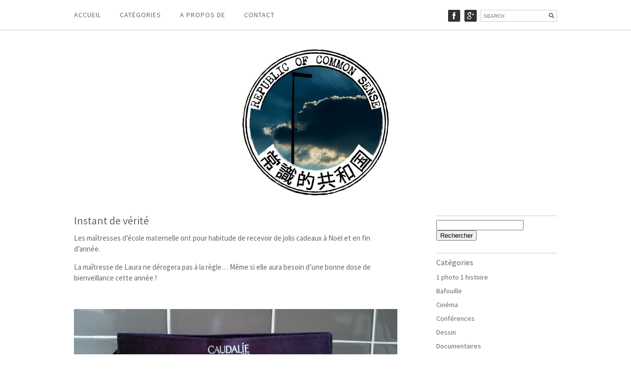

--- FILE ---
content_type: text/html; charset=UTF-8
request_url: http://republic-of-common-sense.com/2015/06/29/instant-de-verite/
body_size: 12437
content:
<!DOCTYPE html><html lang="en"><head>	<meta charset="utf-8" />	 	<meta name='robots' content='index, follow, max-image-preview:large, max-snippet:-1, max-video-preview:-1' />

	<!-- This site is optimized with the Yoast SEO plugin v19.4 - https://yoast.com/wordpress/plugins/seo/ -->
	<title>Instant de vérité | Republic of Common Sense</title><link rel="preload" as="style" href="https://fonts.googleapis.com/css?family=Source%20Sans%20Pro%3A400%2C300%2C200%7COpen%20Sans&#038;display=swap" /><link rel="stylesheet" href="https://fonts.googleapis.com/css?family=Source%20Sans%20Pro%3A400%2C300%2C200%7COpen%20Sans&#038;display=swap" media="print" onload="this.media='all'" /><noscript><link rel="stylesheet" href="https://fonts.googleapis.com/css?family=Source%20Sans%20Pro%3A400%2C300%2C200%7COpen%20Sans&#038;display=swap" /></noscript>
	<link rel="canonical" href="http://republic-of-common-sense.com/2015/06/29/instant-de-verite/" />
	<meta property="og:locale" content="fr_FR" />
	<meta property="og:type" content="article" />
	<meta property="og:title" content="Instant de vérité | Republic of Common Sense" />
	<meta property="og:description" content="Les maîtresses d&rsquo;école maternelle ont pour habitude de recevoir de jolis cadeaux à Noël et en fin d&rsquo;année. La maîtresse de Laura ne dérogera pas à la règle&#8230; Même si elle aura besoin d&rsquo;une bonne dose de bienveillance cette année ! &nbsp;" />
	<meta property="og:url" content="http://republic-of-common-sense.com/2015/06/29/instant-de-verite/" />
	<meta property="og:site_name" content="Republic of Common Sense" />
	<meta property="article:published_time" content="2015-06-29T13:08:02+00:00" />
	<meta property="og:image" content="http://republic-of-common-sense.com/wp-content/uploads/2015/06/instantdeverite1.jpg" />
	<meta property="og:image:width" content="1000" />
	<meta property="og:image:height" content="500" />
	<meta property="og:image:type" content="image/jpeg" />
	<meta name="author" content="R of CS" />
	<meta name="twitter:card" content="summary" />
	<meta name="twitter:label1" content="Écrit par" />
	<meta name="twitter:data1" content="R of CS" />
	<script type="application/ld+json" class="yoast-schema-graph">{"@context":"https://schema.org","@graph":[{"@type":"Organization","@id":"http://republic-of-common-sense.com/#organization","name":"ROCS","url":"http://republic-of-common-sense.com/","sameAs":[],"logo":{"@type":"ImageObject","inLanguage":"fr-FR","@id":"http://republic-of-common-sense.com/#/schema/logo/image/","url":"http://republic-of-common-sense.com/wp-content/uploads/2017/04/ROCS-logo.jpg","contentUrl":"http://republic-of-common-sense.com/wp-content/uploads/2017/04/ROCS-logo.jpg","width":381,"height":386,"caption":"ROCS"},"image":{"@id":"http://republic-of-common-sense.com/#/schema/logo/image/"}},{"@type":"WebSite","@id":"http://republic-of-common-sense.com/#website","url":"http://republic-of-common-sense.com/","name":"Republic of Common Sense","description":"Le nullissime qui s&#039;assume","publisher":{"@id":"http://republic-of-common-sense.com/#organization"},"potentialAction":[{"@type":"SearchAction","target":{"@type":"EntryPoint","urlTemplate":"http://republic-of-common-sense.com/?s={search_term_string}"},"query-input":"required name=search_term_string"}],"inLanguage":"fr-FR"},{"@type":"ImageObject","inLanguage":"fr-FR","@id":"http://republic-of-common-sense.com/2015/06/29/instant-de-verite/#primaryimage","url":"http://republic-of-common-sense.com/wp-content/uploads/2015/06/instantdeverite1.jpg","contentUrl":"http://republic-of-common-sense.com/wp-content/uploads/2015/06/instantdeverite1.jpg","width":1000,"height":500},{"@type":"WebPage","@id":"http://republic-of-common-sense.com/2015/06/29/instant-de-verite/","url":"http://republic-of-common-sense.com/2015/06/29/instant-de-verite/","name":"Instant de vérité | Republic of Common Sense","isPartOf":{"@id":"http://republic-of-common-sense.com/#website"},"primaryImageOfPage":{"@id":"http://republic-of-common-sense.com/2015/06/29/instant-de-verite/#primaryimage"},"image":{"@id":"http://republic-of-common-sense.com/2015/06/29/instant-de-verite/#primaryimage"},"thumbnailUrl":"http://republic-of-common-sense.com/wp-content/uploads/2015/06/instantdeverite1.jpg","datePublished":"2015-06-29T13:08:02+00:00","dateModified":"2015-06-29T13:08:02+00:00","breadcrumb":{"@id":"http://republic-of-common-sense.com/2015/06/29/instant-de-verite/#breadcrumb"},"inLanguage":"fr-FR","potentialAction":[{"@type":"ReadAction","target":["http://republic-of-common-sense.com/2015/06/29/instant-de-verite/"]}]},{"@type":"BreadcrumbList","@id":"http://republic-of-common-sense.com/2015/06/29/instant-de-verite/#breadcrumb","itemListElement":[{"@type":"ListItem","position":1,"name":"Accueil","item":"http://republic-of-common-sense.com/"},{"@type":"ListItem","position":2,"name":"Instant de vérité"}]},{"@type":"Article","@id":"http://republic-of-common-sense.com/2015/06/29/instant-de-verite/#article","isPartOf":{"@id":"http://republic-of-common-sense.com/2015/06/29/instant-de-verite/"},"author":{"name":"R of CS","@id":"http://republic-of-common-sense.com/#/schema/person/88e717dd2bf8141b5e0cc70ebaf1792a"},"headline":"Instant de vérité","datePublished":"2015-06-29T13:08:02+00:00","dateModified":"2015-06-29T13:08:02+00:00","mainEntityOfPage":{"@id":"http://republic-of-common-sense.com/2015/06/29/instant-de-verite/"},"wordCount":52,"commentCount":0,"publisher":{"@id":"http://republic-of-common-sense.com/#organization"},"image":{"@id":"http://republic-of-common-sense.com/2015/06/29/instant-de-verite/#primaryimage"},"thumbnailUrl":"http://republic-of-common-sense.com/wp-content/uploads/2015/06/instantdeverite1.jpg","keywords":["cadeau","carte","école maternelle","fait maison","maîtresse","photo couleur","smartphone"],"articleSection":["Sagesse enfantine"],"inLanguage":"fr-FR","potentialAction":[{"@type":"CommentAction","name":"Comment","target":["http://republic-of-common-sense.com/2015/06/29/instant-de-verite/#respond"]}]},{"@type":"Person","@id":"http://republic-of-common-sense.com/#/schema/person/88e717dd2bf8141b5e0cc70ebaf1792a","name":"R of CS","image":{"@type":"ImageObject","inLanguage":"fr-FR","@id":"http://republic-of-common-sense.com/#/schema/person/image/","url":"http://1.gravatar.com/avatar/a7796df17a12c7cfaec99d784d43cae2?s=96&r=g","contentUrl":"http://1.gravatar.com/avatar/a7796df17a12c7cfaec99d784d43cae2?s=96&r=g","caption":"R of CS"},"sameAs":["http://www.republic-of-common-sense.com"],"url":"http://republic-of-common-sense.com/author/rocs-actual/"}]}</script>
	<!-- / Yoast SEO plugin. -->


<link rel='dns-prefetch' href='//secure.gravatar.com' />
<link rel='dns-prefetch' href='//s.w.org' />
<link rel='dns-prefetch' href='//pixel.wp.com' />
<link rel='dns-prefetch' href='//public-api.wordpress.com' />
<link rel='dns-prefetch' href='//s.wp.com' />
<link rel='dns-prefetch' href='//1.gravatar.com' />
<link rel='dns-prefetch' href='//2.gravatar.com' />
<link rel='dns-prefetch' href='//www.gravatar.com' />
<link rel='dns-prefetch' href='//i.vimeocdn.com' />
<link rel='dns-prefetch' href='//v0.wordpress.com' />
<link rel='dns-prefetch' href='//widgets.wp.com' />
<link rel='dns-prefetch' href='//s0.wp.com' />
<link rel='dns-prefetch' href='//0.gravatar.com' />
<link href='https://fonts.gstatic.com' crossorigin rel='preconnect' />
<link rel="alternate" type="application/rss+xml" title="Republic of Common Sense &raquo; Instant de vérité Flux des commentaires" href="http://republic-of-common-sense.com/2015/06/29/instant-de-verite/feed/" />
<script type="text/javascript">
window._wpemojiSettings = {"baseUrl":"https:\/\/s.w.org\/images\/core\/emoji\/14.0.0\/72x72\/","ext":".png","svgUrl":"https:\/\/s.w.org\/images\/core\/emoji\/14.0.0\/svg\/","svgExt":".svg","source":{"concatemoji":"http:\/\/republic-of-common-sense.com\/wp-includes\/js\/wp-emoji-release.min.js?ver=e78447"}};
/*! This file is auto-generated */
!function(e,a,t){var n,r,o,i=a.createElement("canvas"),p=i.getContext&&i.getContext("2d");function s(e,t){var a=String.fromCharCode,e=(p.clearRect(0,0,i.width,i.height),p.fillText(a.apply(this,e),0,0),i.toDataURL());return p.clearRect(0,0,i.width,i.height),p.fillText(a.apply(this,t),0,0),e===i.toDataURL()}function c(e){var t=a.createElement("script");t.src=e,t.defer=t.type="text/javascript",a.getElementsByTagName("head")[0].appendChild(t)}for(o=Array("flag","emoji"),t.supports={everything:!0,everythingExceptFlag:!0},r=0;r<o.length;r++)t.supports[o[r]]=function(e){if(!p||!p.fillText)return!1;switch(p.textBaseline="top",p.font="600 32px Arial",e){case"flag":return s([127987,65039,8205,9895,65039],[127987,65039,8203,9895,65039])?!1:!s([55356,56826,55356,56819],[55356,56826,8203,55356,56819])&&!s([55356,57332,56128,56423,56128,56418,56128,56421,56128,56430,56128,56423,56128,56447],[55356,57332,8203,56128,56423,8203,56128,56418,8203,56128,56421,8203,56128,56430,8203,56128,56423,8203,56128,56447]);case"emoji":return!s([129777,127995,8205,129778,127999],[129777,127995,8203,129778,127999])}return!1}(o[r]),t.supports.everything=t.supports.everything&&t.supports[o[r]],"flag"!==o[r]&&(t.supports.everythingExceptFlag=t.supports.everythingExceptFlag&&t.supports[o[r]]);t.supports.everythingExceptFlag=t.supports.everythingExceptFlag&&!t.supports.flag,t.DOMReady=!1,t.readyCallback=function(){t.DOMReady=!0},t.supports.everything||(n=function(){t.readyCallback()},a.addEventListener?(a.addEventListener("DOMContentLoaded",n,!1),e.addEventListener("load",n,!1)):(e.attachEvent("onload",n),a.attachEvent("onreadystatechange",function(){"complete"===a.readyState&&t.readyCallback()})),(e=t.source||{}).concatemoji?c(e.concatemoji):e.wpemoji&&e.twemoji&&(c(e.twemoji),c(e.wpemoji)))}(window,document,window._wpemojiSettings);
</script>
<style type="text/css">
img.wp-smiley,
img.emoji {
	display: inline !important;
	border: none !important;
	box-shadow: none !important;
	height: 1em !important;
	width: 1em !important;
	margin: 0 0.07em !important;
	vertical-align: -0.1em !important;
	background: none !important;
	padding: 0 !important;
}
</style>
	<link rel='stylesheet' id='wp-block-library-css'  href='http://republic-of-common-sense.com/wp-includes/css/dist/block-library/style.min.css?ver=e78447' type='text/css' media='all' />
<style id='wp-block-library-inline-css' type='text/css'>
.has-text-align-justify{text-align:justify;}
</style>
<link rel='stylesheet' id='mediaelement-css'  href='http://republic-of-common-sense.com/wp-includes/js/mediaelement/mediaelementplayer-legacy.min.css?ver=4.2.16' type='text/css' media='all' />
<link rel='stylesheet' id='wp-mediaelement-css'  href='http://republic-of-common-sense.com/wp-includes/js/mediaelement/wp-mediaelement.min.css?ver=e78447' type='text/css' media='all' />
<style id='global-styles-inline-css' type='text/css'>
body{--wp--preset--color--black: #000000;--wp--preset--color--cyan-bluish-gray: #abb8c3;--wp--preset--color--white: #ffffff;--wp--preset--color--pale-pink: #f78da7;--wp--preset--color--vivid-red: #cf2e2e;--wp--preset--color--luminous-vivid-orange: #ff6900;--wp--preset--color--luminous-vivid-amber: #fcb900;--wp--preset--color--light-green-cyan: #7bdcb5;--wp--preset--color--vivid-green-cyan: #00d084;--wp--preset--color--pale-cyan-blue: #8ed1fc;--wp--preset--color--vivid-cyan-blue: #0693e3;--wp--preset--color--vivid-purple: #9b51e0;--wp--preset--gradient--vivid-cyan-blue-to-vivid-purple: linear-gradient(135deg,rgba(6,147,227,1) 0%,rgb(155,81,224) 100%);--wp--preset--gradient--light-green-cyan-to-vivid-green-cyan: linear-gradient(135deg,rgb(122,220,180) 0%,rgb(0,208,130) 100%);--wp--preset--gradient--luminous-vivid-amber-to-luminous-vivid-orange: linear-gradient(135deg,rgba(252,185,0,1) 0%,rgba(255,105,0,1) 100%);--wp--preset--gradient--luminous-vivid-orange-to-vivid-red: linear-gradient(135deg,rgba(255,105,0,1) 0%,rgb(207,46,46) 100%);--wp--preset--gradient--very-light-gray-to-cyan-bluish-gray: linear-gradient(135deg,rgb(238,238,238) 0%,rgb(169,184,195) 100%);--wp--preset--gradient--cool-to-warm-spectrum: linear-gradient(135deg,rgb(74,234,220) 0%,rgb(151,120,209) 20%,rgb(207,42,186) 40%,rgb(238,44,130) 60%,rgb(251,105,98) 80%,rgb(254,248,76) 100%);--wp--preset--gradient--blush-light-purple: linear-gradient(135deg,rgb(255,206,236) 0%,rgb(152,150,240) 100%);--wp--preset--gradient--blush-bordeaux: linear-gradient(135deg,rgb(254,205,165) 0%,rgb(254,45,45) 50%,rgb(107,0,62) 100%);--wp--preset--gradient--luminous-dusk: linear-gradient(135deg,rgb(255,203,112) 0%,rgb(199,81,192) 50%,rgb(65,88,208) 100%);--wp--preset--gradient--pale-ocean: linear-gradient(135deg,rgb(255,245,203) 0%,rgb(182,227,212) 50%,rgb(51,167,181) 100%);--wp--preset--gradient--electric-grass: linear-gradient(135deg,rgb(202,248,128) 0%,rgb(113,206,126) 100%);--wp--preset--gradient--midnight: linear-gradient(135deg,rgb(2,3,129) 0%,rgb(40,116,252) 100%);--wp--preset--duotone--dark-grayscale: url('#wp-duotone-dark-grayscale');--wp--preset--duotone--grayscale: url('#wp-duotone-grayscale');--wp--preset--duotone--purple-yellow: url('#wp-duotone-purple-yellow');--wp--preset--duotone--blue-red: url('#wp-duotone-blue-red');--wp--preset--duotone--midnight: url('#wp-duotone-midnight');--wp--preset--duotone--magenta-yellow: url('#wp-duotone-magenta-yellow');--wp--preset--duotone--purple-green: url('#wp-duotone-purple-green');--wp--preset--duotone--blue-orange: url('#wp-duotone-blue-orange');--wp--preset--font-size--small: 13px;--wp--preset--font-size--medium: 20px;--wp--preset--font-size--large: 36px;--wp--preset--font-size--x-large: 42px;}.has-black-color{color: var(--wp--preset--color--black) !important;}.has-cyan-bluish-gray-color{color: var(--wp--preset--color--cyan-bluish-gray) !important;}.has-white-color{color: var(--wp--preset--color--white) !important;}.has-pale-pink-color{color: var(--wp--preset--color--pale-pink) !important;}.has-vivid-red-color{color: var(--wp--preset--color--vivid-red) !important;}.has-luminous-vivid-orange-color{color: var(--wp--preset--color--luminous-vivid-orange) !important;}.has-luminous-vivid-amber-color{color: var(--wp--preset--color--luminous-vivid-amber) !important;}.has-light-green-cyan-color{color: var(--wp--preset--color--light-green-cyan) !important;}.has-vivid-green-cyan-color{color: var(--wp--preset--color--vivid-green-cyan) !important;}.has-pale-cyan-blue-color{color: var(--wp--preset--color--pale-cyan-blue) !important;}.has-vivid-cyan-blue-color{color: var(--wp--preset--color--vivid-cyan-blue) !important;}.has-vivid-purple-color{color: var(--wp--preset--color--vivid-purple) !important;}.has-black-background-color{background-color: var(--wp--preset--color--black) !important;}.has-cyan-bluish-gray-background-color{background-color: var(--wp--preset--color--cyan-bluish-gray) !important;}.has-white-background-color{background-color: var(--wp--preset--color--white) !important;}.has-pale-pink-background-color{background-color: var(--wp--preset--color--pale-pink) !important;}.has-vivid-red-background-color{background-color: var(--wp--preset--color--vivid-red) !important;}.has-luminous-vivid-orange-background-color{background-color: var(--wp--preset--color--luminous-vivid-orange) !important;}.has-luminous-vivid-amber-background-color{background-color: var(--wp--preset--color--luminous-vivid-amber) !important;}.has-light-green-cyan-background-color{background-color: var(--wp--preset--color--light-green-cyan) !important;}.has-vivid-green-cyan-background-color{background-color: var(--wp--preset--color--vivid-green-cyan) !important;}.has-pale-cyan-blue-background-color{background-color: var(--wp--preset--color--pale-cyan-blue) !important;}.has-vivid-cyan-blue-background-color{background-color: var(--wp--preset--color--vivid-cyan-blue) !important;}.has-vivid-purple-background-color{background-color: var(--wp--preset--color--vivid-purple) !important;}.has-black-border-color{border-color: var(--wp--preset--color--black) !important;}.has-cyan-bluish-gray-border-color{border-color: var(--wp--preset--color--cyan-bluish-gray) !important;}.has-white-border-color{border-color: var(--wp--preset--color--white) !important;}.has-pale-pink-border-color{border-color: var(--wp--preset--color--pale-pink) !important;}.has-vivid-red-border-color{border-color: var(--wp--preset--color--vivid-red) !important;}.has-luminous-vivid-orange-border-color{border-color: var(--wp--preset--color--luminous-vivid-orange) !important;}.has-luminous-vivid-amber-border-color{border-color: var(--wp--preset--color--luminous-vivid-amber) !important;}.has-light-green-cyan-border-color{border-color: var(--wp--preset--color--light-green-cyan) !important;}.has-vivid-green-cyan-border-color{border-color: var(--wp--preset--color--vivid-green-cyan) !important;}.has-pale-cyan-blue-border-color{border-color: var(--wp--preset--color--pale-cyan-blue) !important;}.has-vivid-cyan-blue-border-color{border-color: var(--wp--preset--color--vivid-cyan-blue) !important;}.has-vivid-purple-border-color{border-color: var(--wp--preset--color--vivid-purple) !important;}.has-vivid-cyan-blue-to-vivid-purple-gradient-background{background: var(--wp--preset--gradient--vivid-cyan-blue-to-vivid-purple) !important;}.has-light-green-cyan-to-vivid-green-cyan-gradient-background{background: var(--wp--preset--gradient--light-green-cyan-to-vivid-green-cyan) !important;}.has-luminous-vivid-amber-to-luminous-vivid-orange-gradient-background{background: var(--wp--preset--gradient--luminous-vivid-amber-to-luminous-vivid-orange) !important;}.has-luminous-vivid-orange-to-vivid-red-gradient-background{background: var(--wp--preset--gradient--luminous-vivid-orange-to-vivid-red) !important;}.has-very-light-gray-to-cyan-bluish-gray-gradient-background{background: var(--wp--preset--gradient--very-light-gray-to-cyan-bluish-gray) !important;}.has-cool-to-warm-spectrum-gradient-background{background: var(--wp--preset--gradient--cool-to-warm-spectrum) !important;}.has-blush-light-purple-gradient-background{background: var(--wp--preset--gradient--blush-light-purple) !important;}.has-blush-bordeaux-gradient-background{background: var(--wp--preset--gradient--blush-bordeaux) !important;}.has-luminous-dusk-gradient-background{background: var(--wp--preset--gradient--luminous-dusk) !important;}.has-pale-ocean-gradient-background{background: var(--wp--preset--gradient--pale-ocean) !important;}.has-electric-grass-gradient-background{background: var(--wp--preset--gradient--electric-grass) !important;}.has-midnight-gradient-background{background: var(--wp--preset--gradient--midnight) !important;}.has-small-font-size{font-size: var(--wp--preset--font-size--small) !important;}.has-medium-font-size{font-size: var(--wp--preset--font-size--medium) !important;}.has-large-font-size{font-size: var(--wp--preset--font-size--large) !important;}.has-x-large-font-size{font-size: var(--wp--preset--font-size--x-large) !important;}
</style>
<link rel='stylesheet' id='contact-form-7-css'  href='http://republic-of-common-sense.com/wp-content/plugins/contact-form-7/includes/css/styles.css?ver=5.6.1' type='text/css' media='all' />
<link rel='stylesheet' id='social-logos-css'  href='http://republic-of-common-sense.com/wp-content/plugins/jetpack/_inc/social-logos/social-logos.min.css?ver=11.1.4' type='text/css' media='all' />
<link rel='stylesheet' id='jetpack_css-css'  href='http://republic-of-common-sense.com/wp-content/plugins/jetpack/css/jetpack.css?ver=11.1.4' type='text/css' media='all' />
<link rel="https://api.w.org/" href="http://republic-of-common-sense.com/wp-json/" /><link rel="alternate" type="application/json" href="http://republic-of-common-sense.com/wp-json/wp/v2/posts/2190" /><link rel="wlwmanifest" type="application/wlwmanifest+xml" href="http://republic-of-common-sense.com/wp-includes/wlwmanifest.xml" /> 

<link rel='shortlink' href='https://wp.me/p4cByr-zk' />
<link rel="alternate" type="application/json+oembed" href="http://republic-of-common-sense.com/wp-json/oembed/1.0/embed?url=http%3A%2F%2Frepublic-of-common-sense.com%2F2015%2F06%2F29%2Finstant-de-verite%2F" />
<link rel="alternate" type="text/xml+oembed" href="http://republic-of-common-sense.com/wp-json/oembed/1.0/embed?url=http%3A%2F%2Frepublic-of-common-sense.com%2F2015%2F06%2F29%2Finstant-de-verite%2F&#038;format=xml" />
<style>img#wpstats{display:none}</style>
	<style type="text/css">.recentcomments a{display:inline !important;padding:0 !important;margin:0 !important;}</style><noscript><style id="rocket-lazyload-nojs-css">.rll-youtube-player, [data-lazy-src]{display:none !important;}</style></noscript>	<meta name="viewport" content="width=device-width, initial-scale=1, maximum-scale=1" />	<!--[if lt IE 9]>	<script src="http://css3-mediaqueries-js.googlecode.com/svn/trunk/css3-mediaqueries.js"></script>	<![endif]-->              			<link rel="stylesheet" href="http://republic-of-common-sense.com/wp-content/themes/CreativeBlogRes/style.css" type="text/css" media="screen" title="no title" charset="utf-8"/>	<!--[if IE]>		<script src="http://html5shiv.googlecode.com/svn/trunk/html5.js"></script>	<![endif]-->	<link rel="stylesheet" href="http://republic-of-common-sense.com/wp-content/themes/CreativeBlogRes/mobile.css" type="text/css" media="screen" title="no title" charset="utf-8"/>	<script src="http://ajax.googleapis.com/ajax/libs/jquery/1.9.1/jquery.min.js"></script>	<script src="http://republic-of-common-sense.com/wp-content/themes/CreativeBlogRes/js/scripts.js"></script>		<style type="text/css">	body {						}	</style><script>  (function(i,s,o,g,r,a,m){i['GoogleAnalyticsObject']=r;i[r]=i[r]||function(){  (i[r].q=i[r].q||[]).push(arguments)},i[r].l=1*new Date();a=s.createElement(o),  m=s.getElementsByTagName(o)[0];a.async=1;a.src=g;m.parentNode.insertBefore(a,m)  })(window,document,'script','https://www.google-analytics.com/analytics.js','ga');  ga('create', 'UA-2006940-1', 'auto');  ga('send', 'pageview');</script></head><body><header id="header">	<div class="container">			<div class="menu_container">		<!--			<ul>				<li><a href="#">HOME</a></li>				<li><a href="#">CATEGORY</a>					<ul>						<li><a href="#">ARCHITECTURE</a></li>						<li><a href="#">DESIGN</a></li>						<li><a href="#">ARCHITECTURE</a></li>						<li><a href="#">DESIGN</a></li>											</ul>				</li>				<li><a href="#">ABOUT</a></li>				<li><a href="#">CONTACT</a></li>			</ul>-->			<ul id="menu-menu-1" class="menu"><li id="menu-item-18" class="menu-item menu-item-type-custom menu-item-object-custom menu-item-home menu-item-18"><a href="http://republic-of-common-sense.com/">Accueil</a></li>
<li id="menu-item-21" class="menu-item menu-item-type-custom menu-item-object-custom menu-item-has-children menu-item-21"><a href="#">Catégories</a>
<ul class="sub-menu">
	<li id="menu-item-23" class="menu-item menu-item-type-taxonomy menu-item-object-category menu-item-23"><a href="http://republic-of-common-sense.com/category/bafouille/">Bafouille</a></li>
	<li id="menu-item-2522" class="menu-item menu-item-type-taxonomy menu-item-object-category menu-item-2522"><a href="http://republic-of-common-sense.com/category/cinema/">Cinéma</a></li>
	<li id="menu-item-1750" class="menu-item menu-item-type-taxonomy menu-item-object-category menu-item-1750"><a href="http://republic-of-common-sense.com/category/conferences/">Conférences</a></li>
	<li id="menu-item-24" class="menu-item menu-item-type-taxonomy menu-item-object-category menu-item-24"><a href="http://republic-of-common-sense.com/category/dessin/">Dessin</a></li>
	<li id="menu-item-2214" class="menu-item menu-item-type-taxonomy menu-item-object-category menu-item-2214"><a href="http://republic-of-common-sense.com/category/documentaire/">Documentaires</a></li>
	<li id="menu-item-553" class="menu-item menu-item-type-taxonomy menu-item-object-category menu-item-553"><a href="http://republic-of-common-sense.com/category/jeux/">Jeux</a></li>
	<li id="menu-item-714" class="menu-item menu-item-type-taxonomy menu-item-object-category menu-item-714"><a href="http://republic-of-common-sense.com/category/lecture-2/">Lecture</a></li>
	<li id="menu-item-25" class="menu-item menu-item-type-taxonomy menu-item-object-category menu-item-25"><a href="http://republic-of-common-sense.com/category/photographie/">Photographie</a></li>
	<li id="menu-item-26" class="menu-item menu-item-type-taxonomy menu-item-object-category current-post-ancestor current-menu-parent current-post-parent menu-item-26"><a href="http://republic-of-common-sense.com/category/sagesse-enfantine/">Sagesse enfantine</a></li>
	<li id="menu-item-242" class="menu-item menu-item-type-taxonomy menu-item-object-category menu-item-242"><a href="http://republic-of-common-sense.com/category/series-tv/">Séries TV</a></li>
	<li id="menu-item-27" class="menu-item menu-item-type-taxonomy menu-item-object-category menu-item-27"><a href="http://republic-of-common-sense.com/category/timelapse/">Time-lapse</a></li>
	<li id="menu-item-225" class="menu-item menu-item-type-taxonomy menu-item-object-category menu-item-225"><a href="http://republic-of-common-sense.com/category/tutorial/">Tutoriel</a></li>
	<li id="menu-item-28" class="menu-item menu-item-type-taxonomy menu-item-object-category menu-item-28"><a href="http://republic-of-common-sense.com/category/video/">Vidéo</a></li>
	<li id="menu-item-218" class="menu-item menu-item-type-taxonomy menu-item-object-category menu-item-218"><a href="http://republic-of-common-sense.com/category/zik/">Zik</a></li>
	<li id="menu-item-22" class="menu-item menu-item-type-taxonomy menu-item-object-category menu-item-22"><a href="http://republic-of-common-sense.com/category/1-photo-1-histoire/">1 photo 1 histoire</a></li>
</ul>
</li>
<li id="menu-item-19" class="menu-item menu-item-type-post_type menu-item-object-page menu-item-19"><a href="http://republic-of-common-sense.com/a-propos-de/">A propos de</a></li>
<li id="menu-item-20" class="menu-item menu-item-type-post_type menu-item-object-page menu-item-20"><a href="http://republic-of-common-sense.com/contact/">Contact</a></li>
</ul>		</div><!--//menu_container-->				<div class="header_right">										<a href="https://www.facebook.com/michael.croitoriu" target="_blank"><img src="data:image/svg+xml,%3Csvg%20xmlns='http://www.w3.org/2000/svg'%20viewBox='0%200%200%200'%3E%3C/svg%3E" alt="fb" data-lazy-src="http://republic-of-common-sense.com/wp-content/themes/CreativeBlogRes/images/fb-icon.jpg" /><noscript><img src="http://republic-of-common-sense.com/wp-content/themes/CreativeBlogRes/images/fb-icon.jpg" alt="fb" /></noscript></a>										<a href="https://www.google.com/+Micha%C3%ABlCroitoriu" target="_blank"><img src="data:image/svg+xml,%3Csvg%20xmlns='http://www.w3.org/2000/svg'%20viewBox='0%200%200%200'%3E%3C/svg%3E" alt="gplus" data-lazy-src="http://republic-of-common-sense.com/wp-content/themes/CreativeBlogRes/images/gplus-icon.jpg" /><noscript><img src="http://republic-of-common-sense.com/wp-content/themes/CreativeBlogRes/images/gplus-icon.jpg" alt="gplus" /></noscript></a>															<div class="header_search_cont">				<form role="search" method="get" id="searchform" action="http://republic-of-common-sense.com/">				<input type="text" placeholder="SEARCH" name="s" id="s" />				<INPUT TYPE="image" SRC="http://republic-of-common-sense.com/wp-content/themes/CreativeBlogRes/images/search-icon.jpg" BORDER="0" ALT="Submit Form">				</form>			</div><!--//header_search_cont-->		</div><!--//header_right-->				<div class="clear"></div>	</div><!--//container--></header><!--//header--><div id="main_cont">	<div class="container">		<div class="logo_cont">							<a href="http://republic-of-common-sense.com"><img src="data:image/svg+xml,%3Csvg%20xmlns='http://www.w3.org/2000/svg'%20viewBox='0%200%200%200'%3E%3C/svg%3E" alt="logo" data-lazy-src="http://republic-of-common-sense.com/wp-content/uploads/2015/03/logobis.jpg" /><noscript><img src="http://republic-of-common-sense.com/wp-content/uploads/2015/03/logobis.jpg" alt="logo" /></noscript></a>					</div><!--//logo_cont-->	
		
		<div class="single_left">
		
			
		
				<h1 class="single_title">Instant de vérité</h1>
				
				<div class="single_inside_content">
				
					<p>Les maîtresses d&rsquo;école maternelle ont pour habitude de recevoir de jolis cadeaux à Noël et en fin d&rsquo;année.</p>
<p>La maîtresse de Laura ne dérogera pas à la règle&#8230; Même si elle aura besoin d&rsquo;une bonne dose de bienveillance cette année !</p>
<p>&nbsp;</p>
<p><a href="http://republic-of-common-sense.com/wp-content/uploads/2015/06/instantdeverite.jpg"><img class="aligncenter size-full wp-image-2191" src="data:image/svg+xml,%3Csvg%20xmlns='http://www.w3.org/2000/svg'%20viewBox='0%200%203000%201688'%3E%3C/svg%3E" alt="instantdeverite" width="3000" height="1688" data-lazy-src="http://republic-of-common-sense.com/wp-content/uploads/2015/06/instantdeverite.jpg" /><noscript><img class="aligncenter size-full wp-image-2191" src="http://republic-of-common-sense.com/wp-content/uploads/2015/06/instantdeverite.jpg" alt="instantdeverite" width="3000" height="1688" /></noscript></a></p>
<div class="sharedaddy sd-sharing-enabled"><div class="robots-nocontent sd-block sd-social sd-social-official sd-sharing"><h3 class="sd-title">Partager :</h3><div class="sd-content"><ul><li class="share-facebook"><div class="fb-share-button" data-href="http://republic-of-common-sense.com/2015/06/29/instant-de-verite/" data-layout="button_count"></div></li><li class="share-pinterest"><div class="pinterest_button"><a href="https://www.pinterest.com/pin/create/button/?url=http%3A%2F%2Frepublic-of-common-sense.com%2F2015%2F06%2F29%2Finstant-de-verite%2F&#038;media=http%3A%2F%2Frepublic-of-common-sense.com%2Fwp-content%2Fuploads%2F2015%2F06%2Finstantdeverite1.jpg&#038;description=Instant%20de%20v%C3%A9rit%C3%A9" data-pin-do="buttonPin" data-pin-config="beside"><img src="data:image/svg+xml,%3Csvg%20xmlns='http://www.w3.org/2000/svg'%20viewBox='0%200%200%200'%3E%3C/svg%3E" data-lazy-src="//assets.pinterest.com/images/pidgets/pinit_fg_en_rect_gray_20.png" /><noscript><img src="//assets.pinterest.com/images/pidgets/pinit_fg_en_rect_gray_20.png" /></noscript></a></div></li><li><a href="#" class="sharing-anchor sd-button share-more"><span>Plus</span></a></li><li class="share-end"></li></ul><div class="sharing-hidden"><div class="inner" style="display: none;"><ul><li class="share-tumblr"><a class="tumblr-share-button" target="_blank" href="https://www.tumblr.com/share" data-title="Instant de vérité" data-content="http://republic-of-common-sense.com/2015/06/29/instant-de-verite/" title="Partager sur Tumblr">Partager sur Tumblr</a></li><li class="share-twitter"><a href="https://twitter.com/share" class="twitter-share-button" data-url="http://republic-of-common-sense.com/2015/06/29/instant-de-verite/" data-text="Instant de vérité"  >Tweet</a></li><li class="share-end"></li><li class="share-end"></li></ul></div></div></div></div></div><div class='sharedaddy sd-block sd-like jetpack-likes-widget-wrapper jetpack-likes-widget-unloaded' id='like-post-wrapper-62109643-2190-696f7a412ca0f' data-src='https://widgets.wp.com/likes/#blog_id=62109643&amp;post_id=2190&amp;origin=republic-of-common-sense.com&amp;obj_id=62109643-2190-696f7a412ca0f' data-name='like-post-frame-62109643-2190-696f7a412ca0f' data-title='Aimer ou rebloguer'><h3 class="sd-title">WordPress:</h3><div class='likes-widget-placeholder post-likes-widget-placeholder' style='height: 55px;'><span class='button'><span>J’aime</span></span> <span class="loading">chargement&hellip;</span></div><span class='sd-text-color'></span><a class='sd-link-color'></a></div>
					
				</div><!--//single_inside_content-->
				
				<br /><br />
				
										
				
				<div class="next_prev_cont">
					<div class="left">
						 <a href="http://republic-of-common-sense.com/2015/06/19/le-bureau-des-legendes/" rel="prev"><i>Previous post</i><br />Le Bureau des Légendes</a> 
					</div>
					<div class="right">
						 <a href="http://republic-of-common-sense.com/2015/06/30/reporter-dessinateur/" rel="next"><i>Next post</i><br />Reporter-dessinateur</a> 
					</div>
					<div class="clear"></div>
				</div><!--//next_prev_cont-->
				
				
<!-- You can start editing here. -->


			<!-- If comments are open, but there are no comments. -->

	
	<div id="respond" class="comment-respond">
		<h3 id="reply-title" class="comment-reply-title">Laisser un commentaire</h3><form action="http://republic-of-common-sense.com/wp-comments-post.php" method="post" id="commentform" class="comment-form"><p class="comment-notes"><span id="email-notes">Votre adresse e-mail ne sera pas publiée.</span> <span class="required-field-message" aria-hidden="true">Les champs obligatoires sont indiqués avec <span class="required" aria-hidden="true">*</span></span></p><p class="comment-form-comment"><label for="comment">Commentaire <span class="required" aria-hidden="true">*</span></label> <textarea id="comment" name="comment" cols="45" rows="8" maxlength="65525" required="required"></textarea></p><p class="comment-form-author"><label for="author">Nom <span class="required" aria-hidden="true">*</span></label> <input id="author" name="author" type="text" value="" size="30" maxlength="245" required="required" /></p>
<p class="comment-form-email"><label for="email">E-mail <span class="required" aria-hidden="true">*</span></label> <input id="email" name="email" type="text" value="" size="30" maxlength="100" aria-describedby="email-notes" required="required" /></p>
<p class="comment-form-url"><label for="url">Site web</label> <input id="url" name="url" type="text" value="" size="30" maxlength="200" /></p>
<p class="comment-form-cookies-consent"><input id="wp-comment-cookies-consent" name="wp-comment-cookies-consent" type="checkbox" value="yes" /> <label for="wp-comment-cookies-consent">Enregistrer mon nom, mon e-mail et mon site dans le navigateur pour mon prochain commentaire.</label></p>
<p class="comment-subscription-form"><input type="checkbox" name="subscribe_comments" id="subscribe_comments" value="subscribe" style="width: auto; -moz-appearance: checkbox; -webkit-appearance: checkbox;" /> <label class="subscribe-label" id="subscribe-label" for="subscribe_comments">Prévenez-moi de tous les nouveaux commentaires par e-mail.</label></p><p class="comment-subscription-form"><input type="checkbox" name="subscribe_blog" id="subscribe_blog" value="subscribe" style="width: auto; -moz-appearance: checkbox; -webkit-appearance: checkbox;" /> <label class="subscribe-label" id="subscribe-blog-label" for="subscribe_blog">Prévenez-moi de tous les nouveaux articles par e-mail.</label></p><p class="form-submit"><input name="submit" type="submit" id="submit" class="submit" value="Laisser un commentaire" /> <input type='hidden' name='comment_post_ID' value='2190' id='comment_post_ID' />
<input type='hidden' name='comment_parent' id='comment_parent' value='0' />
</p><p style="display: none;"><input type="hidden" id="akismet_comment_nonce" name="akismet_comment_nonce" value="d2d5be1889" /></p><p style="display: none !important;"><label>&#916;<textarea name="ak_hp_textarea" cols="45" rows="8" maxlength="100"></textarea></label><input type="hidden" id="ak_js_1" name="ak_js" value="237"/><script>document.getElementById( "ak_js_1" ).setAttribute( "value", ( new Date() ).getTime() );</script></p></form>	</div><!-- #respond -->
	<p class="akismet_comment_form_privacy_notice">Ce site utilise Akismet pour réduire les indésirables. <a href="https://akismet.com/privacy/" target="_blank" rel="nofollow noopener">En savoir plus sur comment les données de vos commentaires sont utilisées</a>.</p>	
				
			                    									
	
		</div><!--//single_left-->
		
				<div id="sidebar">
		
			<div class="side_box"><form role="search" method="get" id="searchform" class="searchform" action="http://republic-of-common-sense.com/">
				<div>
					<label class="screen-reader-text" for="s">Rechercher :</label>
					<input type="text" value="" name="s" id="s" />
					<input type="submit" id="searchsubmit" value="Rechercher" />
				</div>
			</form></div><div class="side_box"><h3 class="side_title">Catégories</h3>
			<ul>
					<li class="cat-item cat-item-2"><a href="http://republic-of-common-sense.com/category/1-photo-1-histoire/">1 photo 1 histoire</a>
</li>
	<li class="cat-item cat-item-5"><a href="http://republic-of-common-sense.com/category/bafouille/">Bafouille</a>
</li>
	<li class="cat-item cat-item-1424"><a href="http://republic-of-common-sense.com/category/cinema/">Cinéma</a>
</li>
	<li class="cat-item cat-item-848"><a href="http://republic-of-common-sense.com/category/conferences/">Conférences</a>
</li>
	<li class="cat-item cat-item-3"><a href="http://republic-of-common-sense.com/category/dessin/">Dessin</a>
</li>
	<li class="cat-item cat-item-1230"><a href="http://republic-of-common-sense.com/category/documentaire/">Documentaires</a>
</li>
	<li class="cat-item cat-item-315"><a href="http://republic-of-common-sense.com/category/jeux/">Jeux</a>
</li>
	<li class="cat-item cat-item-408"><a href="http://republic-of-common-sense.com/category/lecture-2/">Lecture</a>
</li>
	<li class="cat-item cat-item-4"><a href="http://republic-of-common-sense.com/category/photographie/">Photographie</a>
</li>
	<li class="cat-item cat-item-6"><a href="http://republic-of-common-sense.com/category/sagesse-enfantine/">Sagesse enfantine</a>
</li>
	<li class="cat-item cat-item-166"><a href="http://republic-of-common-sense.com/category/series-tv/">Séries TV</a>
</li>
	<li class="cat-item cat-item-7"><a href="http://republic-of-common-sense.com/category/timelapse/">Time-lapse</a>
</li>
	<li class="cat-item cat-item-140"><a href="http://republic-of-common-sense.com/category/tutorial/">Tutoriel</a>
</li>
	<li class="cat-item cat-item-8"><a href="http://republic-of-common-sense.com/category/video/">Vidéo</a>
</li>
	<li class="cat-item cat-item-131"><a href="http://republic-of-common-sense.com/category/zik/">Zik</a>
</li>
			</ul>

			</div>
		<div class="side_box">
		<h3 class="side_title">Articles récents</h3>
		<ul>
											<li>
					<a href="http://republic-of-common-sense.com/2023/04/24/blockssom/">Blo(ck)ssom</a>
									</li>
											<li>
					<a href="http://republic-of-common-sense.com/2023/04/21/le-coeur-du-dragon/">Le cœur du dragon</a>
									</li>
											<li>
					<a href="http://republic-of-common-sense.com/2023/04/19/citylines/">Citylines</a>
									</li>
											<li>
					<a href="http://republic-of-common-sense.com/2023/04/18/asceaux/">Asceaux</a>
									</li>
											<li>
					<a href="http://republic-of-common-sense.com/2023/04/17/citycurves/">Citycurves</a>
									</li>
					</ul>

		</div><div class="side_box"><h3 class="side_title">Commentaires récents</h3><ul id="recentcomments"><li class="recentcomments"><span class="comment-author-link"><a href='http://www.republic-of-common-sense.com' rel='external nofollow ugc' class='url'>R of CS</a></span> dans <a href="http://republic-of-common-sense.com/2022/06/27/perry-mason/#comment-394946">Perry Mason</a></li><li class="recentcomments"><span class="comment-author-link"><a href='http://www.republic-of-common-sense.com' rel='external nofollow ugc' class='url'>R of CS</a></span> dans <a href="http://republic-of-common-sense.com/2023/04/18/asceaux/#comment-394945">Asceaux</a></li><li class="recentcomments"><span class="comment-author-link"><a href='http://garagarape.free.fr/' rel='external nofollow ugc' class='url'>Frédéric Bessy</a></span> dans <a href="http://republic-of-common-sense.com/2023/04/18/asceaux/#comment-394396">Asceaux</a></li><li class="recentcomments"><span class="comment-author-link"><a href='http://garagarape.free.fr/' rel='external nofollow ugc' class='url'>Bessy</a></span> dans <a href="http://republic-of-common-sense.com/2022/06/27/perry-mason/#comment-334064">Perry Mason</a></li><li class="recentcomments"><span class="comment-author-link">Laura</span> dans <a href="http://republic-of-common-sense.com/2014/01/31/la-guerre-des-pixels/#comment-77153">La guerre des pixels</a></li></ul></div><div class="side_box"><h3 class="side_title">Si vous êtes flemmard</h3>
			<form action="#" method="post" accept-charset="utf-8" id="subscribe-blog-blog_subscription-2">
									<div id="subscribe-text"><p>Un corbeau cybernétique ou un droïde sonde déposera un message dans votre boîte aux lettres dès qu'une nouvelle bafouille arrivera !</p>
</div>
																			<p id="subscribe-email">
						<label id="jetpack-subscribe-label"
							class="screen-reader-text"
							for="subscribe-field-blog_subscription-2">
							Adresse e-mail						</label>
						<input type="email" name="email" required="required"
																					value=""
							id="subscribe-field-blog_subscription-2"
							placeholder="Adresse e-mail"
						/>
					</p>

					<p id="subscribe-submit"
											>
						<input type="hidden" name="action" value="subscribe"/>
						<input type="hidden" name="source" value="http://republic-of-common-sense.com/2015/06/29/instant-de-verite/"/>
						<input type="hidden" name="sub-type" value="widget"/>
						<input type="hidden" name="redirect_fragment" value="subscribe-blog-blog_subscription-2"/>
												<button type="submit"
															class="wp-block-button__link"
																					name="jetpack_subscriptions_widget"
						>
							Souscrire						</button>
					</p>
							</form>
			
</div><div class="side_box"><h3 class="side_title">Si vous mangez du RSS à tous les repas</h3><p><a target="_self" href="http://republic-of-common-sense.com/feed/" title="S’abonner aux articles"><img src="data:image/svg+xml,%3Csvg%20xmlns='http://www.w3.org/2000/svg'%20viewBox='0%200%200%200'%3E%3C/svg%3E" alt="Flux RSS" data-lazy-src="http://republic-of-common-sense.com/wp-content/plugins/jetpack/images/rss/orange-large.png" /><noscript><img src="http://republic-of-common-sense.com/wp-content/plugins/jetpack/images/rss/orange-large.png" alt="Flux RSS" /></noscript>&nbsp;RSS - Articles</a></p><p><a target="_self" href="http://republic-of-common-sense.com/comments/feed/" title="S’abonner aux commentaires"><img src="data:image/svg+xml,%3Csvg%20xmlns='http://www.w3.org/2000/svg'%20viewBox='0%200%200%200'%3E%3C/svg%3E" alt="Flux RSS" data-lazy-src="http://republic-of-common-sense.com/wp-content/plugins/jetpack/images/rss/orange-large.png" /><noscript><img src="http://republic-of-common-sense.com/wp-content/plugins/jetpack/images/rss/orange-large.png" alt="Flux RSS" /></noscript>&nbsp;RSS - Commentaires</a></p>
</div>
			
		</div><!--//sidebar-->
		
		<div class="clear"></div>
		
	</div><!--//container-->
</div><!--//main_cont-->

<footer id="footer">
	<div class="container">
	
		<div class="footer_box"><h3>C’est quoi ce souk ?</h3>			<div class="textwidget">Ce site, c'est un peu le cerveau de poche qui me suit partout grâce à mon téléphone. Si vous vous perdez dedans, rassurez-vous puisque personne ne viendra à votre secours. Il faut dire que l'individu qui comprendra ma logique d'organisation n'est pas prêt de naître !</div>
		</div>
		<div class="footer_box">
		<h3>Ça vient d&rsquo;arriver !</h3>
		<ul>
											<li>
					<a href="http://republic-of-common-sense.com/2023/04/24/blockssom/">Blo(ck)ssom</a>
									</li>
											<li>
					<a href="http://republic-of-common-sense.com/2023/04/21/le-coeur-du-dragon/">Le cœur du dragon</a>
									</li>
											<li>
					<a href="http://republic-of-common-sense.com/2023/04/19/citylines/">Citylines</a>
									</li>
											<li>
					<a href="http://republic-of-common-sense.com/2023/04/18/asceaux/">Asceaux</a>
									</li>
											<li>
					<a href="http://republic-of-common-sense.com/2023/04/17/citycurves/">Citycurves</a>
									</li>
					</ul>

		</div><div class="footer_box"><h3>Faites votre marché !</h3>
			<ul>
					<li class="cat-item cat-item-2"><a href="http://republic-of-common-sense.com/category/1-photo-1-histoire/">1 photo 1 histoire</a> (1)
</li>
	<li class="cat-item cat-item-5"><a href="http://republic-of-common-sense.com/category/bafouille/">Bafouille</a> (53)
</li>
	<li class="cat-item cat-item-1424"><a href="http://republic-of-common-sense.com/category/cinema/">Cinéma</a> (2)
</li>
	<li class="cat-item cat-item-848"><a href="http://republic-of-common-sense.com/category/conferences/">Conférences</a> (21)
</li>
	<li class="cat-item cat-item-3"><a href="http://republic-of-common-sense.com/category/dessin/">Dessin</a> (48)
</li>
	<li class="cat-item cat-item-1230"><a href="http://republic-of-common-sense.com/category/documentaire/">Documentaires</a> (4)
</li>
	<li class="cat-item cat-item-315"><a href="http://republic-of-common-sense.com/category/jeux/">Jeux</a> (7)
</li>
	<li class="cat-item cat-item-408"><a href="http://republic-of-common-sense.com/category/lecture-2/">Lecture</a> (18)
</li>
	<li class="cat-item cat-item-4"><a href="http://republic-of-common-sense.com/category/photographie/">Photographie</a> (368)
</li>
	<li class="cat-item cat-item-6"><a href="http://republic-of-common-sense.com/category/sagesse-enfantine/">Sagesse enfantine</a> (23)
</li>
	<li class="cat-item cat-item-166"><a href="http://republic-of-common-sense.com/category/series-tv/">Séries TV</a> (57)
</li>
	<li class="cat-item cat-item-7"><a href="http://republic-of-common-sense.com/category/timelapse/">Time-lapse</a> (11)
</li>
	<li class="cat-item cat-item-140"><a href="http://republic-of-common-sense.com/category/tutorial/">Tutoriel</a> (8)
</li>
	<li class="cat-item cat-item-8"><a href="http://republic-of-common-sense.com/category/video/">Vidéo</a> (22)
</li>
	<li class="cat-item cat-item-131"><a href="http://republic-of-common-sense.com/category/zik/">Zik</a> (12)
</li>
			</ul>

			</div>
		
		<div class="clear"></div>
		
		<div class="copyright_text">
			© 2014-2015 Michael Croitoriu. All Rights Reserved. Tous droits réservés.
		</div><!--//copyright_text-->
		
	</div><!--//container-->
</footer><!--//footer-->

	<script type="text/javascript">
		window.WPCOM_sharing_counts = {"http:\/\/republic-of-common-sense.com\/2015\/06\/29\/instant-de-verite\/":2190};
	</script>
							<div id="fb-root"></div>
			<script>(function(d, s, id) { var js, fjs = d.getElementsByTagName(s)[0]; if (d.getElementById(id)) return; js = d.createElement(s); js.id = id; js.src = 'https://connect.facebook.net/fr_FR/sdk.js#xfbml=1&amp;appId=249643311490&version=v2.3'; fjs.parentNode.insertBefore(js, fjs); }(document, 'script', 'facebook-jssdk'));</script>
			<script>
			document.body.addEventListener( 'is.post-load', function() {
				if ( 'undefined' !== typeof FB ) {
					FB.XFBML.parse();
				}
			} );
			</script>
								<script type="text/javascript">
				( function () {
					// Pinterest shared resources
					var s = document.createElement( 'script' );
					s.type = 'text/javascript';
					s.async = true;
					s.setAttribute( 'data-pin-hover', true );					s.src = window.location.protocol + '//assets.pinterest.com/js/pinit.js';
					var x = document.getElementsByTagName( 'script' )[ 0 ];
					x.parentNode.insertBefore(s, x);
					// if 'Pin it' button has 'counts' make container wider
					function init() {
						var shares = document.querySelectorAll( 'li.share-pinterest' );
						for ( var i = 0; i < shares.length; i++ ) {
							var share = shares[ i ];
							if ( share.querySelector( 'a span:visible' ) ) {
								share.style.width = '80px';
							}
						}
					}

					if ( document.readyState !== 'complete' ) {
						document.addEventListener( 'load', init );
					} else {
						init();
					}
				} )();
			</script>
					<script id="tumblr-js" type="text/javascript" src="https://assets.tumblr.com/share-button.js"></script>
						<script>!function(d,s,id){var js,fjs=d.getElementsByTagName(s)[0],p=/^http:/.test(d.location)?'http':'https';if(!d.getElementById(id)){js=d.createElement(s);js.id=id;js.src=p+'://platform.twitter.com/widgets.js';fjs.parentNode.insertBefore(js,fjs);}}(document, 'script', 'twitter-wjs');</script>
			<script type='text/javascript' src='http://republic-of-common-sense.com/wp-includes/js/dist/vendor/regenerator-runtime.min.js?ver=0.13.9' id='regenerator-runtime-js'></script>
<script type='text/javascript' src='http://republic-of-common-sense.com/wp-includes/js/dist/vendor/wp-polyfill.min.js?ver=3.15.0' id='wp-polyfill-js'></script>
<script type='text/javascript' id='contact-form-7-js-extra'>
/* <![CDATA[ */
var wpcf7 = {"api":{"root":"http:\/\/republic-of-common-sense.com\/wp-json\/","namespace":"contact-form-7\/v1"},"cached":"1"};
/* ]]> */
</script>
<script type='text/javascript' src='http://republic-of-common-sense.com/wp-content/plugins/contact-form-7/includes/js/index.js?ver=5.6.1' id='contact-form-7-js'></script>
<script type='text/javascript' src='http://republic-of-common-sense.com/wp-content/plugins/jetpack/_inc/build/likes/queuehandler.min.js?ver=11.1.4' id='jetpack_likes_queuehandler-js'></script>
<script type='text/javascript' id='sharing-js-js-extra'>
/* <![CDATA[ */
var sharing_js_options = {"lang":"en","counts":"1","is_stats_active":"1"};
/* ]]> */
</script>
<script type='text/javascript' src='http://republic-of-common-sense.com/wp-content/plugins/jetpack/_inc/build/sharedaddy/sharing.min.js?ver=11.1.4' id='sharing-js-js'></script>
<script type='text/javascript' id='sharing-js-js-after'>
var windowOpen;
			( function () {
				function matches( el, sel ) {
					return !! (
						el.matches && el.matches( sel ) ||
						el.msMatchesSelector && el.msMatchesSelector( sel )
					);
				}

				document.body.addEventListener( 'click', function ( event ) {
					if ( ! event.target ) {
						return;
					}

					var el;
					if ( matches( event.target, 'a.share-facebook' ) ) {
						el = event.target;
					} else if ( event.target.parentNode && matches( event.target.parentNode, 'a.share-facebook' ) ) {
						el = event.target.parentNode;
					}

					if ( el ) {
						event.preventDefault();

						// If there's another sharing window open, close it.
						if ( typeof windowOpen !== 'undefined' ) {
							windowOpen.close();
						}
						windowOpen = window.open( el.getAttribute( 'href' ), 'wpcomfacebook', 'menubar=1,resizable=1,width=600,height=400' );
						return false;
					}
				} );
			} )();
</script>
	<iframe loading="lazy" src='about:blank' scrolling='no' id='likes-master' name='likes-master' style='display:none;' data-rocket-lazyload="fitvidscompatible" data-lazy-src="https://widgets.wp.com/likes/master.html?ver=202604#ver=202604&#038;lang=fr"></iframe><noscript><iframe src='https://widgets.wp.com/likes/master.html?ver=202604#ver=202604&#038;lang=fr' scrolling='no' id='likes-master' name='likes-master' style='display:none;'></iframe></noscript>
	<div id='likes-other-gravatars'><div class="likes-text"><span>%d</span> blogueurs aiment cette page :</div><ul class="wpl-avatars sd-like-gravatars"></ul></div>
	<script src='https://stats.wp.com/e-202604.js' defer></script>
<script>
	_stq = window._stq || [];
	_stq.push([ 'view', {v:'ext',j:'1:11.1.4',blog:'62109643',post:'2190',tz:'1',srv:'republic-of-common-sense.com'} ]);
	_stq.push([ 'clickTrackerInit', '62109643', '2190' ]);
</script>
<script>window.lazyLoadOptions=[{elements_selector:"img[data-lazy-src],.rocket-lazyload,iframe[data-lazy-src]",data_src:"lazy-src",data_srcset:"lazy-srcset",data_sizes:"lazy-sizes",class_loading:"lazyloading",class_loaded:"lazyloaded",threshold:300,callback_loaded:function(element){if(element.tagName==="IFRAME"&&element.dataset.rocketLazyload=="fitvidscompatible"){if(element.classList.contains("lazyloaded")){if(typeof window.jQuery!="undefined"){if(jQuery.fn.fitVids){jQuery(element).parent().fitVids()}}}}}},{elements_selector:".rocket-lazyload",data_src:"lazy-src",data_srcset:"lazy-srcset",data_sizes:"lazy-sizes",class_loading:"lazyloading",class_loaded:"lazyloaded",threshold:300,}];window.addEventListener('LazyLoad::Initialized',function(e){var lazyLoadInstance=e.detail.instance;if(window.MutationObserver){var observer=new MutationObserver(function(mutations){var image_count=0;var iframe_count=0;var rocketlazy_count=0;mutations.forEach(function(mutation){for(var i=0;i<mutation.addedNodes.length;i++){if(typeof mutation.addedNodes[i].getElementsByTagName!=='function'){continue}
if(typeof mutation.addedNodes[i].getElementsByClassName!=='function'){continue}
images=mutation.addedNodes[i].getElementsByTagName('img');is_image=mutation.addedNodes[i].tagName=="IMG";iframes=mutation.addedNodes[i].getElementsByTagName('iframe');is_iframe=mutation.addedNodes[i].tagName=="IFRAME";rocket_lazy=mutation.addedNodes[i].getElementsByClassName('rocket-lazyload');image_count+=images.length;iframe_count+=iframes.length;rocketlazy_count+=rocket_lazy.length;if(is_image){image_count+=1}
if(is_iframe){iframe_count+=1}}});if(image_count>0||iframe_count>0||rocketlazy_count>0){lazyLoadInstance.update()}});var b=document.getElementsByTagName("body")[0];var config={childList:!0,subtree:!0};observer.observe(b,config)}},!1)</script><script data-no-minify="1" async src="http://republic-of-common-sense.com/wp-content/plugins/wp-rocket/assets/js/lazyload/17.5/lazyload.min.js"></script>
<script src="http://republic-of-common-sense.com/wp-content/themes/CreativeBlogRes/js/load-more.js"></script>
</body>
</html> 		
<!-- This website is like a Rocket, isn't it? Performance optimized by WP Rocket. Learn more: https://wp-rocket.me - Debug: cached@1768913473 -->